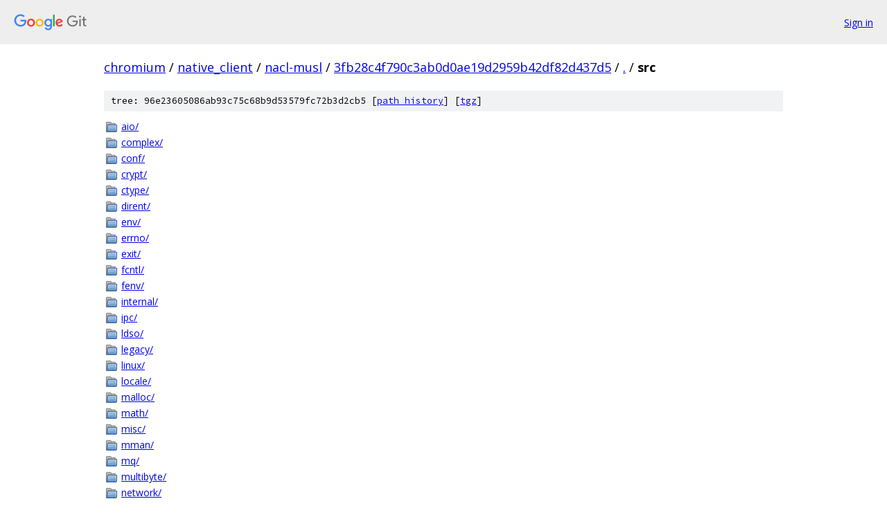

--- FILE ---
content_type: text/html; charset=utf-8
request_url: https://chromium.googlesource.com/native_client/nacl-musl/+/3fb28c4f790c3ab0d0ae19d2959b42df82d437d5/src/
body_size: 1144
content:
<!DOCTYPE html><html lang="en"><head><meta charset="utf-8"><meta name="viewport" content="width=device-width, initial-scale=1"><title>src - native_client/nacl-musl - Git at Google</title><link rel="stylesheet" type="text/css" href="/+static/base.css"><!-- default customHeadTagPart --></head><body class="Site"><header class="Site-header"><div class="Header"><a class="Header-image" href="/"><img src="//www.gstatic.com/images/branding/lockups/2x/lockup_git_color_108x24dp.png" width="108" height="24" alt="Google Git"></a><div class="Header-menu"> <a class="Header-menuItem" href="https://accounts.google.com/AccountChooser?faa=1&amp;continue=https://chromium.googlesource.com/login/native_client/nacl-musl/%2B/3fb28c4f790c3ab0d0ae19d2959b42df82d437d5/src">Sign in</a> </div></div></header><div class="Site-content"><div class="Container "><div class="Breadcrumbs"><a class="Breadcrumbs-crumb" href="/?format=HTML">chromium</a> / <a class="Breadcrumbs-crumb" href="/native_client/">native_client</a> / <a class="Breadcrumbs-crumb" href="/native_client/nacl-musl/">nacl-musl</a> / <a class="Breadcrumbs-crumb" href="/native_client/nacl-musl/+/3fb28c4f790c3ab0d0ae19d2959b42df82d437d5">3fb28c4f790c3ab0d0ae19d2959b42df82d437d5</a> / <a class="Breadcrumbs-crumb" href="/native_client/nacl-musl/+/3fb28c4f790c3ab0d0ae19d2959b42df82d437d5/">.</a> / <span class="Breadcrumbs-crumb">src</span></div><div class="TreeDetail"><div class="u-sha1 u-monospace TreeDetail-sha1">tree: 96e23605086ab93c75c68b9d53579fc72b3d2cb5 [<a href="/native_client/nacl-musl/+log/3fb28c4f790c3ab0d0ae19d2959b42df82d437d5/src">path history</a>] <span>[<a href="/native_client/nacl-musl/+archive/3fb28c4f790c3ab0d0ae19d2959b42df82d437d5/src.tar.gz">tgz</a>]</span></div><ol class="FileList"><li class="FileList-item FileList-item--gitTree" title="Tree - aio/"><a class="FileList-itemLink" href="/native_client/nacl-musl/+/3fb28c4f790c3ab0d0ae19d2959b42df82d437d5/src/aio/">aio/</a></li><li class="FileList-item FileList-item--gitTree" title="Tree - complex/"><a class="FileList-itemLink" href="/native_client/nacl-musl/+/3fb28c4f790c3ab0d0ae19d2959b42df82d437d5/src/complex/">complex/</a></li><li class="FileList-item FileList-item--gitTree" title="Tree - conf/"><a class="FileList-itemLink" href="/native_client/nacl-musl/+/3fb28c4f790c3ab0d0ae19d2959b42df82d437d5/src/conf/">conf/</a></li><li class="FileList-item FileList-item--gitTree" title="Tree - crypt/"><a class="FileList-itemLink" href="/native_client/nacl-musl/+/3fb28c4f790c3ab0d0ae19d2959b42df82d437d5/src/crypt/">crypt/</a></li><li class="FileList-item FileList-item--gitTree" title="Tree - ctype/"><a class="FileList-itemLink" href="/native_client/nacl-musl/+/3fb28c4f790c3ab0d0ae19d2959b42df82d437d5/src/ctype/">ctype/</a></li><li class="FileList-item FileList-item--gitTree" title="Tree - dirent/"><a class="FileList-itemLink" href="/native_client/nacl-musl/+/3fb28c4f790c3ab0d0ae19d2959b42df82d437d5/src/dirent/">dirent/</a></li><li class="FileList-item FileList-item--gitTree" title="Tree - env/"><a class="FileList-itemLink" href="/native_client/nacl-musl/+/3fb28c4f790c3ab0d0ae19d2959b42df82d437d5/src/env/">env/</a></li><li class="FileList-item FileList-item--gitTree" title="Tree - errno/"><a class="FileList-itemLink" href="/native_client/nacl-musl/+/3fb28c4f790c3ab0d0ae19d2959b42df82d437d5/src/errno/">errno/</a></li><li class="FileList-item FileList-item--gitTree" title="Tree - exit/"><a class="FileList-itemLink" href="/native_client/nacl-musl/+/3fb28c4f790c3ab0d0ae19d2959b42df82d437d5/src/exit/">exit/</a></li><li class="FileList-item FileList-item--gitTree" title="Tree - fcntl/"><a class="FileList-itemLink" href="/native_client/nacl-musl/+/3fb28c4f790c3ab0d0ae19d2959b42df82d437d5/src/fcntl/">fcntl/</a></li><li class="FileList-item FileList-item--gitTree" title="Tree - fenv/"><a class="FileList-itemLink" href="/native_client/nacl-musl/+/3fb28c4f790c3ab0d0ae19d2959b42df82d437d5/src/fenv/">fenv/</a></li><li class="FileList-item FileList-item--gitTree" title="Tree - internal/"><a class="FileList-itemLink" href="/native_client/nacl-musl/+/3fb28c4f790c3ab0d0ae19d2959b42df82d437d5/src/internal/">internal/</a></li><li class="FileList-item FileList-item--gitTree" title="Tree - ipc/"><a class="FileList-itemLink" href="/native_client/nacl-musl/+/3fb28c4f790c3ab0d0ae19d2959b42df82d437d5/src/ipc/">ipc/</a></li><li class="FileList-item FileList-item--gitTree" title="Tree - ldso/"><a class="FileList-itemLink" href="/native_client/nacl-musl/+/3fb28c4f790c3ab0d0ae19d2959b42df82d437d5/src/ldso/">ldso/</a></li><li class="FileList-item FileList-item--gitTree" title="Tree - legacy/"><a class="FileList-itemLink" href="/native_client/nacl-musl/+/3fb28c4f790c3ab0d0ae19d2959b42df82d437d5/src/legacy/">legacy/</a></li><li class="FileList-item FileList-item--gitTree" title="Tree - linux/"><a class="FileList-itemLink" href="/native_client/nacl-musl/+/3fb28c4f790c3ab0d0ae19d2959b42df82d437d5/src/linux/">linux/</a></li><li class="FileList-item FileList-item--gitTree" title="Tree - locale/"><a class="FileList-itemLink" href="/native_client/nacl-musl/+/3fb28c4f790c3ab0d0ae19d2959b42df82d437d5/src/locale/">locale/</a></li><li class="FileList-item FileList-item--gitTree" title="Tree - malloc/"><a class="FileList-itemLink" href="/native_client/nacl-musl/+/3fb28c4f790c3ab0d0ae19d2959b42df82d437d5/src/malloc/">malloc/</a></li><li class="FileList-item FileList-item--gitTree" title="Tree - math/"><a class="FileList-itemLink" href="/native_client/nacl-musl/+/3fb28c4f790c3ab0d0ae19d2959b42df82d437d5/src/math/">math/</a></li><li class="FileList-item FileList-item--gitTree" title="Tree - misc/"><a class="FileList-itemLink" href="/native_client/nacl-musl/+/3fb28c4f790c3ab0d0ae19d2959b42df82d437d5/src/misc/">misc/</a></li><li class="FileList-item FileList-item--gitTree" title="Tree - mman/"><a class="FileList-itemLink" href="/native_client/nacl-musl/+/3fb28c4f790c3ab0d0ae19d2959b42df82d437d5/src/mman/">mman/</a></li><li class="FileList-item FileList-item--gitTree" title="Tree - mq/"><a class="FileList-itemLink" href="/native_client/nacl-musl/+/3fb28c4f790c3ab0d0ae19d2959b42df82d437d5/src/mq/">mq/</a></li><li class="FileList-item FileList-item--gitTree" title="Tree - multibyte/"><a class="FileList-itemLink" href="/native_client/nacl-musl/+/3fb28c4f790c3ab0d0ae19d2959b42df82d437d5/src/multibyte/">multibyte/</a></li><li class="FileList-item FileList-item--gitTree" title="Tree - network/"><a class="FileList-itemLink" href="/native_client/nacl-musl/+/3fb28c4f790c3ab0d0ae19d2959b42df82d437d5/src/network/">network/</a></li><li class="FileList-item FileList-item--gitTree" title="Tree - passwd/"><a class="FileList-itemLink" href="/native_client/nacl-musl/+/3fb28c4f790c3ab0d0ae19d2959b42df82d437d5/src/passwd/">passwd/</a></li><li class="FileList-item FileList-item--gitTree" title="Tree - prng/"><a class="FileList-itemLink" href="/native_client/nacl-musl/+/3fb28c4f790c3ab0d0ae19d2959b42df82d437d5/src/prng/">prng/</a></li><li class="FileList-item FileList-item--gitTree" title="Tree - process/"><a class="FileList-itemLink" href="/native_client/nacl-musl/+/3fb28c4f790c3ab0d0ae19d2959b42df82d437d5/src/process/">process/</a></li><li class="FileList-item FileList-item--gitTree" title="Tree - regex/"><a class="FileList-itemLink" href="/native_client/nacl-musl/+/3fb28c4f790c3ab0d0ae19d2959b42df82d437d5/src/regex/">regex/</a></li><li class="FileList-item FileList-item--gitTree" title="Tree - sched/"><a class="FileList-itemLink" href="/native_client/nacl-musl/+/3fb28c4f790c3ab0d0ae19d2959b42df82d437d5/src/sched/">sched/</a></li><li class="FileList-item FileList-item--gitTree" title="Tree - search/"><a class="FileList-itemLink" href="/native_client/nacl-musl/+/3fb28c4f790c3ab0d0ae19d2959b42df82d437d5/src/search/">search/</a></li><li class="FileList-item FileList-item--gitTree" title="Tree - select/"><a class="FileList-itemLink" href="/native_client/nacl-musl/+/3fb28c4f790c3ab0d0ae19d2959b42df82d437d5/src/select/">select/</a></li><li class="FileList-item FileList-item--gitTree" title="Tree - setjmp/"><a class="FileList-itemLink" href="/native_client/nacl-musl/+/3fb28c4f790c3ab0d0ae19d2959b42df82d437d5/src/setjmp/">setjmp/</a></li><li class="FileList-item FileList-item--gitTree" title="Tree - signal/"><a class="FileList-itemLink" href="/native_client/nacl-musl/+/3fb28c4f790c3ab0d0ae19d2959b42df82d437d5/src/signal/">signal/</a></li><li class="FileList-item FileList-item--gitTree" title="Tree - stat/"><a class="FileList-itemLink" href="/native_client/nacl-musl/+/3fb28c4f790c3ab0d0ae19d2959b42df82d437d5/src/stat/">stat/</a></li><li class="FileList-item FileList-item--gitTree" title="Tree - stdio/"><a class="FileList-itemLink" href="/native_client/nacl-musl/+/3fb28c4f790c3ab0d0ae19d2959b42df82d437d5/src/stdio/">stdio/</a></li><li class="FileList-item FileList-item--gitTree" title="Tree - stdlib/"><a class="FileList-itemLink" href="/native_client/nacl-musl/+/3fb28c4f790c3ab0d0ae19d2959b42df82d437d5/src/stdlib/">stdlib/</a></li><li class="FileList-item FileList-item--gitTree" title="Tree - string/"><a class="FileList-itemLink" href="/native_client/nacl-musl/+/3fb28c4f790c3ab0d0ae19d2959b42df82d437d5/src/string/">string/</a></li><li class="FileList-item FileList-item--gitTree" title="Tree - temp/"><a class="FileList-itemLink" href="/native_client/nacl-musl/+/3fb28c4f790c3ab0d0ae19d2959b42df82d437d5/src/temp/">temp/</a></li><li class="FileList-item FileList-item--gitTree" title="Tree - termios/"><a class="FileList-itemLink" href="/native_client/nacl-musl/+/3fb28c4f790c3ab0d0ae19d2959b42df82d437d5/src/termios/">termios/</a></li><li class="FileList-item FileList-item--gitTree" title="Tree - thread/"><a class="FileList-itemLink" href="/native_client/nacl-musl/+/3fb28c4f790c3ab0d0ae19d2959b42df82d437d5/src/thread/">thread/</a></li><li class="FileList-item FileList-item--gitTree" title="Tree - time/"><a class="FileList-itemLink" href="/native_client/nacl-musl/+/3fb28c4f790c3ab0d0ae19d2959b42df82d437d5/src/time/">time/</a></li><li class="FileList-item FileList-item--gitTree" title="Tree - unistd/"><a class="FileList-itemLink" href="/native_client/nacl-musl/+/3fb28c4f790c3ab0d0ae19d2959b42df82d437d5/src/unistd/">unistd/</a></li></ol></div></div> <!-- Container --></div> <!-- Site-content --><footer class="Site-footer"><div class="Footer"><span class="Footer-poweredBy">Powered by <a href="https://gerrit.googlesource.com/gitiles/">Gitiles</a>| <a href="https://policies.google.com/privacy">Privacy</a>| <a href="https://policies.google.com/terms">Terms</a></span><span class="Footer-formats"><a class="u-monospace Footer-formatsItem" href="?format=TEXT">txt</a> <a class="u-monospace Footer-formatsItem" href="?format=JSON">json</a></span></div></footer></body></html>